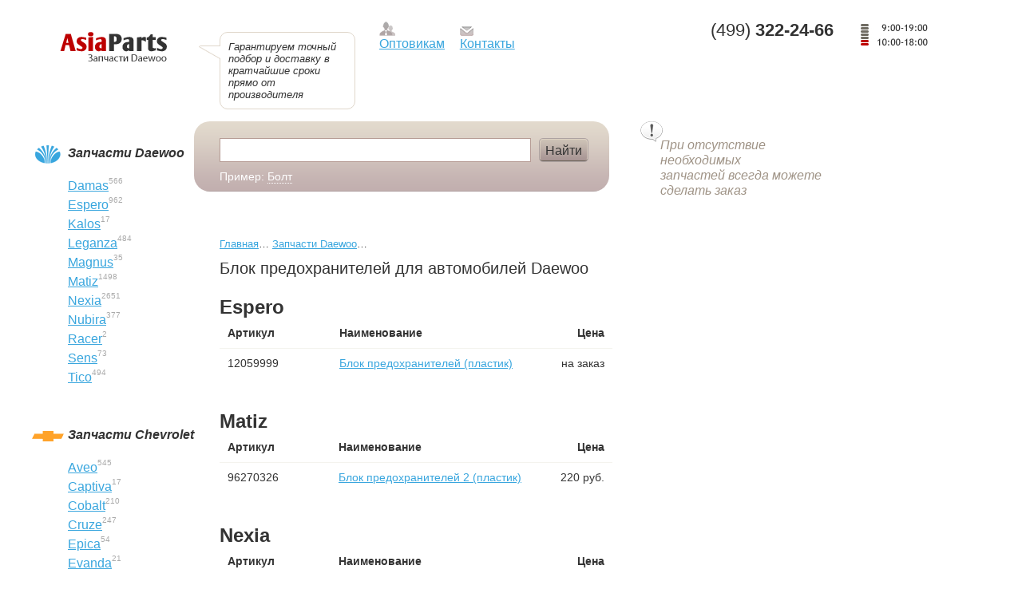

--- FILE ---
content_type: text/html;charset=UTF-8
request_url: http://daewoo-parts.ru/Daewoo/blok_predokhranitelej/
body_size: 3335
content:
<!DOCTYPE html PUBLIC "-//W3C//DTD XHTML 1.0 Transitional//EN" "http://www.w3.org/TR/xhtml1/DTD/xhtml1-transitional.dtd"><HTML xmlns='http://www.w3.org/1999/xhtml'><head><title>Продажа блока предохранителей для автомобилей Daewoo по низким ценам</title><meta http-equiv="Content-type" content="text/html; charset=UTF-8"><META name="description" content=""><BASE href="//daewoo-parts.ru/"><META name="yandex-verification" content="4ee930f0a1fc14f6"><meta name="google-site-verification" content="rR-K1I1pbHNQ4CqXGGCxjJTdfH6b42eeNW-aqHGFDxQ"><link rel="shortcut icon" href="/favicon.ico" type="image/x-icon"><script type="text/javascript" src="/script/jquery-1.11.1.min.js"></script><script src="/script/jquery.maskedinput.min.js"></script><script src="/script/jquery.validate.min.js"></script><script src="/script/jquery.realperson.min.js"></script><script type="text/javascript" src="/script/jquery.fancybox.js"></script><script type="text/javascript" src="/script/script.js"></script><script type="text/javascript" src="/script/tags.php"></script><link rel="stylesheet" href="/fonts/fontello/css/fontello.css" type="text/css"><link rel="stylesheet" href="/style/jquery.realperson.css" type="text/css"><link media="print" rel="stylesheet" href="/style/print.css" type="text/css"><link media="screen" rel="stylesheet" href="/style/main.css" type="text/css"><script type="text/javascript" src="/script/jquery.bgiframe.min.js"></script><script type="text/javascript" src="/script/jquery.ajaxQueue.js"></script><script type="text/javascript" src="/script/thickbox-compressed.js"></script><script type="text/javascript" src="/script/jquery.autocomplete.js"></script></head><body id="page_blok_predokhranitelej"><div class="wrapper"><div class="header"><td width="100%"><div class="inlineblock leftCol"><div class="container"><a href="http://daewoo-parts.ru"><div class="logo" style="background:url('zadmin_data/element.image/11.png') no-repeat 0 0; width:134px; height:37px;"></div></a><div class="headerQuote"><div class="headerQuoteUgl"></div><p>Гарантируем точный подбор и доставку в кратчайшие сроки прямо от производителя</p></div></div></div><div class="inlineblock midCol"><div class="headerMenu"><div><span><img src="zadmin_data/mode.image/12.png"></span><a href="/dealers/">Оптовикам</a><sup></sup></div><div><span><img src="zadmin_data/mode.image/13.png"></span><a href="/contact/">Контакты</a><sup></sup></div></div></div><div class="inlineblock rightCol"><div class="headerPhone"><p>(499) <strong>322-24-66</strong></p>
</div><div class="headerTime"><img style="margin-top:5px; margin-left:15px;" width="84px" height="27px" src="i/time.jpg"></div></div></td></div><div class="content_block"><div class="table-cell col20"><div class="menu"><div style="height:680px;"><h1><img src="zadmin_data/mode.image/36013.png">Запчасти Daewoo</h1><ul class="menuUL"><li><a href="/Daewoo/Damas/">Damas</a><sup>566</sup></li><li><a href="/Daewoo/Espero/">Espero</a><sup>962</sup></li><li><a href="/Daewoo/Kalos/">Kalos</a><sup>17</sup></li><li><a href="/Daewoo/Leganza/">Leganza</a><sup>484</sup></li><li><a href="/Daewoo/Magnus/">Magnus</a><sup>35</sup></li><li><a href="/Daewoo/Matiz/">Matiz</a><sup>1498</sup></li><li><a href="/Daewoo/Nexia/">Nexia</a><sup>2651</sup></li><li><a href="/Daewoo/Nubira/">Nubira</a><sup>377</sup></li><li><a href="/Daewoo/Racer/">Racer</a><sup>2</sup></li><li><a href="/Daewoo/Sens/">Sens</a><sup>73</sup></li><li><a href="/Daewoo/Tico/">Tico</a><sup>494</sup></li></ul><h1 class="next"><img src="zadmin_data/mode.image/36012.png">Запчасти Chevrolet</h1><ul class="menuUL"><li><a href="/Chevrolet/Aveo/">Aveo</a><sup>545</sup></li><li><a href="/Chevrolet/Captiva/">Captiva</a><sup>17</sup></li><li><a href="/Chevrolet/Cobalt/">Cobalt</a><sup>210</sup></li><li><a href="/Chevrolet/Cruze/">Cruze</a><sup>247</sup></li><li><a href="/Chevrolet/Epica/">Epica</a><sup>54</sup></li><li><a href="/Chevrolet/Evanda/">Evanda</a><sup>21</sup></li><li><a href="/Chevrolet/Lacetti/">Lacetti</a><sup>703</sup></li><li><a href="/Chevrolet/Lanos/">Lanos</a><sup>598</sup></li><li><a href="/Chevrolet/Rezzo/">Rezzo</a><sup>30</sup></li><li><a href="/Chevrolet/Spark/">Spark</a><sup>152</sup></li><li><a href="/Chevrolet/Tacuma/">Tacuma</a><sup>4</sup></li></ul></div></div></div><div class="table-cell col80"><div class="search"><div class="searchPole"><form action="/search/"><input name="spattern" id="line" type="text" value="" class="search"><input type="submit" id="bitmap" value="Найти"><div id="sample">Пример: <a onClick="return search_text('Болт')">Болт</a></div></form></div><div class="searchInf"><img src="/i/iconca2.png"><p>При отсутствие необходимых<br> запчастей всегда можете<br> сделать заказ</p></div></div><div class="content"><div class="path"><a href="/" title="Главная">Главная</a>… <a href="/Daewoo/">Запчасти Daewoo</a>… <h1 style="padding-top:7px;font-size:160%; display:block">Блок предохранителей для автомобилей Daewoo</h1></div><div class="contentLeft"><h1 class="searchName">Espero</h1><table class="catTable"><tr class="catTableStr1"><td width="30%">Артикул</td><td width="60%">Наименование</td><td align="right">Цена</td></tr><tr><td>12059999</td><td><a href="/Espero/145819/">Блок предохранителей (пластик)</a></td><td align="right" style="white-space:nowrap">
					на заказ
				</td></tr></table><h1 class="searchName">Matiz</h1><table class="catTable"><tr class="catTableStr1"><td width="30%">Артикул</td><td width="60%">Наименование</td><td align="right">Цена</td></tr><tr><td>96270326</td><td><a href="/Matiz/157067/">Блок предохранителей 2 (пластик)</a></td><td align="right" style="white-space:nowrap"><div style="white-space:nowrap">220<span class="currency">руб.</span></div></td></tr></table><h1 class="searchName">Nexia</h1><table class="catTable"><tr class="catTableStr1"><td width="30%">Артикул</td><td width="60%">Наименование</td><td align="right">Цена</td></tr><tr><td>12015324</td><td><a href="/Nexia/157068/">Блок предохранителей (пластик)</a></td><td align="right" style="white-space:nowrap"><div style="white-space:nowrap">760<span class="currency">руб.</span></div></td></tr></table></div><div class="contentRight"></div></div></div></div><div class="footer"><div class="inlineblock col35"></div><div class="inlineblock col35"><div class="footerBlock"><div class="footerPhone"><p><p>(499) <strong>322-24-66</strong></p>
</p></div></div><div class="footerBlock"><p><strong>м. Тимирязевская</strong><br>
Огородный проезд, дом 16, стр. 17<a href="mailto:asiaparts@yandex.ru"><br>
</a></p>
<p><a href="/contact/">Схема проезда</a></p></div><div style="padding:2em 30px 1em 0;font-size:80%"></div></div><div class="inlineblock col30 logoTL"><a href="http://www.traffic-lab.ru"><img src="zadmin_data/element.image/83.gif" width="" height=""><p>Лаборатория<br>
интернет-маркетинга</p></a></div></div></div><script type="text/javascript">
		(function (d, w, c) {
		    (w[c] = w[c] || []).push(function() {
		        try {
		            w.yaCounter25659599 = new Ya.Metrika({id:25659599,
		                    webvisor:true,
		                    clickmap:true,
		                    trackLinks:true,
		                    accurateTrackBounce:true});
		        } catch(e) { }
		    });

		    var n = d.getElementsByTagName("script")[0],
		        s = d.createElement("script"),
		        f = function () { n.parentNode.insertBefore(s, n); };
		    s.type = "text/javascript";
		    s.async = true;
		    s.src = (d.location.protocol == "https:" ? "https:" : "http:") + "//mc.yandex.ru/metrika/watch.js";

		    if (w.opera == "[object Opera]") {
		        d.addEventListener("DOMContentLoaded", f, false);
		    } else { f(); }
		})(document, window, "yandex_metrika_callbacks");
		</script><noscript><div><img src="//mc.yandex.ru/watch/25659599" style="position:absolute; left:-9999px;" alt=""></div></noscript><script type="text/javascript" charset="utf-8">
    (function(w, d) {
        w.CH_SERVER_NAME = '//chaser.ru';
        w.CH_HASH = '9e69fd6d1c5d1cef75ffbe159c1f322e';
        var p = d.createElement('script'),
            s = d.getElementsByTagName('head')[0];
        p.type = 'text/javascript';
        p.charset = 'utf-8';
        p.async = 'true';
        p.src = (d.location.protocol == 'https:' ? 'https:' : 'http:') + w.CH_SERVER_NAME + '/widget/1.1/js/chaser.js';
        s.appendChild(p);
    })(window, document);
</script><script>
		  (function(i,s,o,g,r,a,m){i['GoogleAnalyticsObject']=r;i[r]=i[r]||function(){
		  (i[r].q=i[r].q||[]).push(arguments)},i[r].l=1*new Date();a=s.createElement(o),
		  m=s.getElementsByTagName(o)[0];a.async=1;a.src=g;m.parentNode.insertBefore(a,m)
		  })(window,document,'script','//www.google-analytics.com/analytics.js','ga');

		  ga('create', 'UA-64546152-1', 'auto');
		  ga('send', 'pageview');

		</script>

</body>
</html>

--- FILE ---
content_type: text/css
request_url: http://daewoo-parts.ru/style/content.css
body_size: 20246
content:

.imgLeft{
	float: left;
}

.imgLeft + p{
	overflow: hidden;
}


.clearfix:after {
   content: ".";
   display: block;
   clear: both;
   visibility: hidden;
   line-height: 0;
   height: 0;
}
 
.clearfix {
   display: inline-block;
}
 
html[xmlns] .clearfix {
   display: block;
}
 
* html .clearfix {
   height: 1%;
   overflow: visible;
}

.modeList{
	overflow: hidden;
	margin: 0 0 2em 0;
	font-size: 15px;
	background:#EFF4F7; 
	padding:1em 15px;
	max-width: 1280px;
}
	.modeList h3{
		font-size: 20px;
		margin:0 0 1em 0;
	}
	.modeList .flLeft{
		float: left;
		width: 30%;
	}
	.modeList .flLeft h4{
		margin: 0 0 0.5em 0;
		font-weight:bold; 
	}
	.modeList .flLeft ul{
		margin: 0 0 2em 0;
		padding: 0;
	}
	.modeList ul li {
		text-indent: 0;
		margin: 0;
		padding: 0;
	}

	.modeList ul li span,
	.modeList ul li a{
		display:block;
		padding:0.3em 0 0.3em 15px;
	}
	.modeList ul li span {
		background-color: #e3011b;
		color:#fff;
		padding:.3em .5em;
		display: -moz-inline-stack;
		display: inline-block;
		vertical-align: top;
		zoom: 1;
		*display: inline;

	}
	/*.modeList ul li span:after{
		position:absolute;
		z-index:1;
		content:'';
		right:0;top:0;
		border:1.03em solid #fff;
		border-left-color:transparent;
	}*/


.homeModeList{
	background:#EFF4F7;
	margin:0 0 20px 0;
	border:1px solid rgba(0,170,231,.2);
	padding:20px;
	max-width: none;
}	
	.homeModeList ul{
		padding: 0;
	}
	.homeModeList li{
		margin: 0;
		padding: 0;
		text-indent: 0;
	}
	.homeModeList .flLeft { width:25%; }



/* 404 */
#error404Block
{
	position:absolute;
	left:50%;
	margin-left:-250px;
	top:50%;
	margin-top:-250px;
	width:500px;
	height:500px;
}
#error404Block h1
{
	display:block;
	text-align:left;
	font-size:200%;
}
#error404Block p
{
	display:block;
	text-align:left;
	padding:0 2em 1em 2em
	
}
#error404Block a
{
	display:block;
	color:red !important;
	font-size:100%;
	text-align:center;
}
#error404Block a:hover
{
text-decoration:none;
}

/*=== Header ===*/
.logo
{
	float:left;
	margin-left:30px;
}
.headerQuote p{font-weight:normal}
.headerQuote
{
	position:relative;
	margin-left:230px;
	padding:10px;
	width:45%;
	border:1px solid  #e0d7cb;
	font-style:italic;
	font-size: 13px;
	font-weight:bold !important;
	-moz-border-radius:10px;
	-webkit-border-radius:10px;
	border-radius:10px;
}
.headerQuoteUgl
{
	position:absolute;
	width:27px;
	height:19px;
	margin-left:-37px;
	margin-top:5px;
	background:url('/i/ugl_top.png') no-repeat center;
}
.headerMenu
{
	position:relative;
	display:inline-block;
	width:100%;
	left:2%;
}
.headerMenu div {float:left;margin-left:2%;height:50px; padding: 0 5px}
.headerMenu div span{display:block; height:20px; color:#FF0000; font-weight:normal;position:relative;}
.headerMenu div span img{position:absolute;bottom:0;}
.headerMenu div a {}

.headerPhone
{
float:left;
margin-right:5%;
font-size: 22px;
}
.footerPhone{
	font-size: 22px;
	white-space: nowrap;
}
.headerTime
{
font-size:0.9em;
}
/*=== Menu ===*/
.menu
{
	position:relative;
	padding-top: 30px;
}
.menuUL
{
	clear: both;
	margin-top: 20px;
	float: left;
	margin-left:30px;
	margin-bottom:50px;
}

.menu h1{margin-left:70px; padding:0;font-style:italic;color:#333; float:left;clear: both;}
.menu h1 img
{
	position:absolute;
	margin-left:-45px;
	padding:0 4px;
}
.menu h1.next img{padding:5px 0}
.menu li
{
	list-style-type:none;
	line-height:1.5em;
	font-size:1em;
}
.menu li a 
{
	color:#39a6de;
}
.menu li span
{
	color:#FF0000;
	font-weight:normal;
}
/*=== Search ===*/
.search
{
	width:100%;
	height:88;
	padding:0;
	margin:0 0 15px 0;
	vertical-align:top;
}
#page_2 .searchPole{
	width: 65%;
}
.searchPole
{
	display:inline-block;
	width:57%;
	height:88px;
	background:url('/i/bg_search.png') repeat-x left top;
	-moz-border-radius:20px;
	-webkit-border-radius:20px;
	border-radius:20px;
}
.searchPole form
{
	
}
.searchInf
{
	display:inline-block;
	vertical-align:top;
	width:23%;
	margin-left:7%;
}
.searchInf img
{
	position:absolute;
	margin:0px 0 0 -25px;
}
.searchInf p
{
	margin-top:20px;
	font-style:italic;
	font-size:1em;
	color:#9f9386;
}
/*=== Content ===*/
.tableHom
{
width:100%;
height:100%;
display: table;
}
.tableHom tr td
{
	padding-right:5%;
}
.content
{
	display:block;
	margin:50px 0 50px 32px;
	vertical-align:top;
}
.contentLeft
{
	display:inline-block;
	padding: 0 6% 0 0;
	width:62%;
	-webkit-box-sizing: border-box;
	-moz-box-sizing: border-box;
	box-sizing: border-box;
}
.contentLeft h1
{
margin-bottom:30px;
font-size:1.2em;
}
.contentLeft  p
{
	line-height:1.4em;
	font-size:0.9em;
	margin-bottom:20px;
}
.contentLeft .contentRightBlock{width:auto;}
.contentTitle
{
	/*margin-left:30px;*/
	font-size:0.8em;
	font-weight:bold;
	color:#a9a9a8;
}
.contentTitle h1
{
	font-size:1.5em;
	margin:0 0 5px 0;
}
.contentTitle div p
{
	margin-top:20px;
	margin-bottom:5px;
	margin-right:5px;
	display:inline-block;
}
.contentTitle div span
{
	margin-right:5px;
	padding:1px 5px;
	background:#f4f3ee;
}
.contentTitle div a
{
	display:inline-block;
	margin-right:5px;
	padding:1px 5px;
	color:#296dba;
}
.contentRight
{
	display:inline-block;
	vertical-align:top;
	height:100%;
	width:31%;
	-webkit-box-sizing: border-box;
	-moz-box-sizing: border-box;
	box-sizing: border-box;
}
.contentRightBlock
{
	width:100%;
	padding:1em 20px 1em 20px;
	background-color:#f2f1ee;
	border-right:2px solid #cbcbcb;
	border-bottom:2px solid #cbcbcb;
	-moz-border-radius:20px;
	-webkit-border-radius:20px;
	border-radius:20px;
	margin:3em 0 0 0;
}

.contentRightBlock1
{
	margin-top:20px;
	width:80%;
	padding:5%;
	background-color:#f8f8f8;
	border-right:2px solid #ddd;
	border-bottom:2px solid #ddd;
	-moz-border-radius:20px;
	-webkit-border-radius:20px;
	border-radius:20px;
	position: absolute;
	bottom:50px;
}

.contentRightBlock p,
.contentRightBlock1 p
{
	line-height:1.4em;
	font-size:0.8em;
	color:#6f6f6f;
}
.contentRightBlock a,
.contentRightBlock1 a
{
color:#296dba;
}

.catTable
{
	margin-bottom:40px;
}
.catTable + .talking_head{
	margin-top: -5px;
}
h1.searchName
{
	padding:0;
	margin:0;
	font-size:150%;
}
.catTable tr td
{
	padding:0.7em 10px;
	font-size:0.9em;
}
.catTableStr1 td
{
	font-weight:bold !important;
	border-bottom:1px solid #f4f3ee;
}
.catTableStr
{
	background:#f4f3ee;
}
.catTable .currency{
	margin:0 0 0 .3em;
}


table.pageTabl
{
	padding:0;
	width:50%;
	font-size: 14px;
	clear: both;
}
table.pageTabl tr td{padding:5px;}
table.pageTabl tr td.ower
{
	width:20%;
	color:#AAAAAA;
}
/*=== TextPage ===*/

.textPage
{
	position:relative;
	width:60%;
	margin-left:10px;
	/*margin:50px 0 50px 32px;*/
}
.textPage p
{
	margin-top:20px;
	margin-bottom:5px;
	font-size:0.9em;
}
.textPage a,
.textPage p a
{
	color:#39a6de;
}

/*=== Footer ===*/
.footerBlock
{
	padding: 0 15px;
	display:inline-block;
	vertical-align:top;
}
#footerCounter
{
	margin-left:70px;
}

ul li{
	list-style:none;
	font-size: 14.4px;
	color:#333;
	line-height: 20px;
}

/* 
Равномерное изменение размеров изображения
в зависимости от ширины родительского блока
*/

.img-responsive{
	max-width: 100%;
	height: auto;
	width: auto\9; /* ie8 */
}

.img_car{
	margin: 1.5em 0 0 0;
}


/* список машинок старт */
.car_list_block{

}

.car_list{
	padding: 0;
	margin:1em 0;
	text-align: left;
}

.car_list li{
	display: -moz-inline-stack;
	display: inline-block;
	vertical-align: top;
	zoom: 1;
	*display: inline;
	margin:1em .5em;
	text-align: center;
}

.car_list li .photoLink{
	display: block;
	text-align: center;
}

.car_list li .nameLink_inner{
	margin-top: .5em;
	vertical-align: baseline;
	display: table-cell;
	text-align: center;
	min-width: 220px;
}

.car_list li .nameLink{
	display: -moz-inline-stack;
	display: inline-block;
	vertical-align: top;
	zoom: 1;
	*display: inline;
	text-align: center;
}



.car_list li .total_parts{
	color:#ccc;
	text-decoration: none;
	margin:0 0 0 .2em;
	font-size: .8em;
	vertical-align: baseline;

	display: -moz-inline-stack;
	display: inline-block;
	vertical-align: bottom;
	zoom: 1;
	*display: inline;
}

/* список машинок енд */

.pTable{font-size: .9em;margin:1em 0;}
.pTable tr{}
.pTable tr td{padding:.5em;border-bottom:1px solid #eee;}
.pTable tr:last-child td{border-bottom:none}


.clearfix:after {
   content: ".";
   display: block;
   clear: both;
   visibility: hidden;
   line-height: 0;
   height: 0;
}
 
.clearfix {
   display: inline-block;
}
 
html[xmlns] .clearfix {
   display: block;
}
 
* html .clearfix {
   height: 1%;
   overflow: visible;
}

/* прайсблок старт */
.priceBlock{
	float: left;
	padding: 10px 15px;
	background-color: #EFF4F7;
	margin-bottom: 15px;
	font-size: 20px;
}

.priceBlock .amount{
	font-weight: bolder;
}
/* прайсблок енд */


/* говорящая голова старт */
.talking_head{
 	max-width: 1024px;
    /*min-width: 770px;*/
	clear: both;
	background: #EFF4F7;
	position: relative;
	border:1px solid #B4D7F1;
	border-left-width: 5px;
	padding: 1em 1em .5em 1em;
	float: left;
	margin-top: 2em;
	margin-bottom: 2em;
	text-align: right;	
}

.itemRightSide .talking_head{
	width: auto;
}


.talking_head .t_head{
	width: 93px;
	height: 117px;
	position: absolute;
	bottom:0;
	left: 0;
}




.talking_head .description{
	font-size: 1.3em;
	padding: 0 0 0 130px;	
	text-align: left;
}

.talking_head .description p{
	margin-bottom: 5px;
}

.talking_head .phone{
	font-size: 1.3em;
	margin:.2em 0 0 0;
}
/* говорящая голова енд */

/* похожие запчасти старт */
.familiar_goods{
	clear: both;
	margin:2em 0;
	min-width: 770px;
	max-width: 1280px;

}

.familiar_goods h3{
	font-size: 20px;
}

.familiar_goods table{

}

.familiar_goods table tr{

}

.familiar_goods table tr td{
	border-bottom: 1px solid #ececec;
}

.familiar_goods table tr:last-child td{
	border-bottom: none;
}

.familiar_goods table tr:hover td{
	background-color: #EFF4F7;
}
/* похожие запчасти енд */

/* вперед-назадилка старт */
.diap_price_block{
	min-width: 770px;
	max-width: 1280px;
	display: table;
	margin:2em 0;
}

.diap_price_block .nameLink{
	margin:0 0 10px 0;
	display: -moz-inline-stack;
	display: inline-block;
	vertical-align: top;
	zoom: 1;
	*display: inline;
}

.diap_price_block .good_price{
	font-size: 14px;
}

.diap_price_block .good_price .amount{
	font-weight: bolder;
}

.diap_price_block .diap_price_table{
	display: table-row;
}

.diap_price_table > div{
	display: table-cell;
	vertical-align: middle;
	padding: 1em 0;
	position: relative;
	max-width: 210px;
}

.diap_price_table .p_good_col_show, .diap_price_table .n_good_col_show{
	font-size: 13px;
	background-color: #EFF4F7;
}

.diap_price_table .p_good_col_show{
	padding-left: 50px;
	padding-right: 15px
}

.diap_price_table .n_good_col_show{
	padding-right: 50px;
	padding-left: 15px;
}


.p_good_col_show .prev_link, .n_good_col_show .next_link{
	position: absolute;
	height: 40px;
	width: 25px;
	top:50%;
	margin-top: -20px;
}


.n_good_col_show:hover, .p_good_col_show:hover{
	background-color: #D6EEFC;
}

.p_good_col_show .prev_link .icon, .n_good_col_show .next_link .icon{
	font-size: 40px;
	color:#3399FF;
}

.p_good_col_show .prev_link .icon:before, .n_good_col_show .next_link .icon:before{
	margin:0 !important;
	padding: 0 !important;
	text-indent: 0 !important;
	text-align: left;
}

.p_good_col_show .prev_link{
	left: 10px;
}

.n_good_col_show .next_link{
	right: 10px;
}


.diap_price_table .col_all_goods{
	text-align: left;
	padding: 1em;
	background-color:#E8EDEF;
}

/* назад-впередилка енд */

.price_info{
	font-size: 12px;
	float: left;
	text-align: left;
	vertical-align: middle;
	max-width: 500px;
	margin: 0 0 20px 0;
}

/* форма заявки старт */
.fo{
	width: 600px;
}

#order{
	padding: 1em;
	background-color: #EFF4F7;
}

#order .formRow{
	margin: 1.5em 0;
	position: relative;
	vertical-align: middle;
	text-align: left;
	width: 100%;
	clear: both;
}

#order label{
	width:140px;
	font-size: .9em;
	padding:0 .5em 0 0;
	display: inline-block;
	zoom:1;
	*display:inline;
	vertical-align: top;
	text-align: right;
}

#order label.error{
	position: absolute;
	bottom:0;
	left: 150px;
	bottom:-1.5em;
	width: auto;
	color:red;
	font-size: .7em !important;
}



#order input[type=text], #order textarea{
	display: inline-block;
	zoom:1;
	color:#333;
	*display: inline;
	width: calc(100% - 170px);
	width: -moz-calc(100% - 170px);
	width: -webkit-calc(100% - 170px);
	*width:60%;
	border:1px solid transparent;
	outline: none;
	padding: .3em .5em;
	border-radius: 1px;
}

#order input[type=text].error, #order textarea.error, #order input[type=text].error:focus, #order textarea.error:focus {
	border-color:red;	
}

#order input[type=text]:focus, #order textarea:focus{
	border-color:#937D6A;	
}

#order textarea{
	height: 100px;
}

#order #sketch{
	width:100px;
	position: relative;
	top:.3em;
	margin-left: 1em;
}

#order .realperson-text{
	margin-left: 150px;
	vertical-align: top;
	display: inline-block;
	zoom:1;
	*display: inline;
	float: left;
}

#order .forSketch{
	position: relative;
	top:1.4em;
}

#order #address{
	height: 40px;
}

#order #product{
	height: 70px;
}

.btn{
	background: #3399FF;
	border:none;
	color:#fff;
	padding: .4em .5em;
	font-size:1em;
	cursor: pointer;
}

.btn i{
	color:#fff;
}

.orderBtn{
	margin:1em 0 0 150px;
	opacity: .8;
}

.orderBtn:hover{
	opacity: 1;
}

.clearfix{
	clear: both;
	display: table;
	content: '';
}

.slideToOrder{
	background: #4099FF;
	display: inline-block;
	zoom:1;
	*display: inline;
	font-size:20px;
	font-weight: 100;
	padding: 10px 15px;
}

.slideToOrder:hover{
	background-color: #65A9F7;
}
/* форма заявки енд */


.vendors_block{
	margin: 30px 0 0 0;
}

.vendors_block__caption{
	font-size: 19px;
}

.vendors_list{
	padding: 0;
}

.vendors_item{
	margin: 0 0 20px 0;
	clear: both;
	border:1px solid #eaeaea;
	border-radius: 5px;
	padding: 5px 10px;
	display: table;
	width: 100%;
	cursor: pointer;
}

.vendors_item:hover{
	border-color: #BFE5F4;
	background-color: #F5F8FA;
}

.vendors_item:last-child{
	margin-bottom: 0;
}

.vendors_item__imageLink{
	display: -moz-inline-stack;
	display: inline-block;
	vertical-align: middle;
	zoom: 1;
	*display: inline;
	width: 100px;
}



.vendors_item__imageLink img{
	
}

.vendors_item_left{
	width: 30px;
	display: table-cell;
	vertical-align: middle;
	white-space: nowrap;
	text-align: center;
	height: 100%;
}


.vendors_item_right{
	display: table-cell;
	vertical-align: top;
	overflow: hidden;
	padding-left: 15px;
	font-size: 13px;
	line-height: 110%;
}

.mod_logo_container {
	position: relative;
	max-width: 1024px;
	min-width: 770px;
}
.mod_logo {
width: 100px; 
position: absolute; 
right: 0; 
top: 0;
}

/* машинки на глвной старт */

.home_catalogue, .home_catalogue *{
	-webkit-box-sizing: border-box;
	-moz-box-sizing: border-box;
	box-sizing: border-box;
}

.home_catalogue{
	display: block;
	clear: both;
	margin-bottom: 50px;
	padding-left: 10px;
}

.home_catalogue:last-child{
	margin-bottom: 0;
}

.home_catalogue_caption{
	display: block;
	clear: both;
	font-size: 20px;
	margin-bottom: 5px;
}

.home_catalogue_item{
	display: -moz-inline-stack;
	display: inline-block;
	vertical-align: top;
	zoom: 1;
	*display: inline;
	padding: 15px;
}

.home_catalogue_item_image__inner{
	text-align: center;
	display: block;
}

.home_catalogue_item_image__link{
	display: -moz-inline-stack;
	display: inline-block;
	vertical-align: top;
	zoom: 1;
	*display: inline;
}

.home_catalogue_item_name__inner{
	text-align: center;
	margin:5px 0 0 0;
}

.home_catalogue_item_name__amount{
	color:#999;
	font-size: 13px;
	vertical-align: baseline;
	margin-left: 5px;
}

.home_catalogue_item_name__link{
	display: -moz-inline-stack;
	display: inline-block;
	zoom: 1;
	*display: inline;
	vertical-align: baseline;
}
/* машинки на главной енд */

/* табы на главной старт */
.tab-container, .tab-container *{
	-webkit-box-sizing: border-box;
	-moz-box-sizing: border-box;
	box-sizing: border-box;
}

.tab-container{
	clear: both;
	margin:15px 0 50px 0;
}

.tabs{
	margin: 0;
	padding: 0;
	position: relative;
	bottom:-1px;
}

.tabs_tab{
	display: -moz-inline-stack;
	display: inline-block;
	vertical-align: top;
	zoom: 1;
	*display: inline;
	margin-right: -1px;
	padding: 10px 15px;

}

.tabs_tab.active{
	background-color: #F5F8FA;
	border:1px solid #BFE5F4;
	border-bottom:1px solid #F5F8FA;
}

.tabs_tab a{
	text-decoration: none;
}

.tab_inner{
	background-color: rgba(239, 244, 247, .6);
	border:1px solid #BFE5F4;
	display: none;
	padding: 15px;
}

#tab-container .modeList{
	background: none;
	border:none;
	width: auto;
	max-width: none;
	margin:0;
	padding: 0;
}

#tab-container .flLeft{
	width: 25%;
}


/* табы на главной енд */

.update_info{
	font-size: 13px;
	width: 74%;
	margin: 0 0 20px 0;
	padding: 10px 15px 10px 35px;
	background-color:#F2F1EE;
	-webkit-border-radius: 	10px;
	-moz-border-radius: 	10px;
	-ms-border-radius: 	10px;
	-o-border-radius: 	10px;
	border-radius: 	10px;
	background-repeat: no-repeat;
	background-position: 8px 50%;
	background-image: url('[data-uri]');
}


.right_text{
	padding: 0 20px;
	/*width: 80%;*/
}

.right_text h1{
	margin: 0 0 10px 0;
	font-size: 20px;
	font-weight: 100;
}

.right_text p{
	font-size: 13px;
	line-height: 120%;
	margin:0 0 10px 0;
}

.right_text  h1:first-child{
	margin-top: 0 !important;
}

.right_text h1{
	margin: 20px 0 5px 0;
}

.commercial_links{
	font-size: 14px;
	color:#333;
}

.commercial_links p{
	margin-bottom: 0;
}

.commercial_link_inner{
	padding: 10px;
	background-color: #F2F1EE;
	border-radius: 3px;
}

@media screen and (max-width: 1280px){
	.vendors_item_left{
		width: 100%;
		clear: both;
		display: block;
		padding: 5px;
	}

	.vendors_item_right{
		width: 100%;
		clear: both;
		display: block;
		padding: 5px;
	}
}